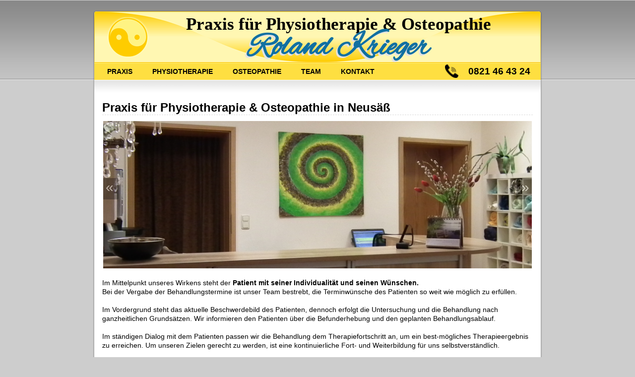

--- FILE ---
content_type: text/html
request_url: https://physiotherapie-roland-krieger.de/
body_size: 1363
content:
<!DOCTYPE html PUBLIC "-//W3C//DTD XHTML 1.0 Transitional//EN"
   "http://www.w3.org/TR/xhtml1/DTD/xhtml1-transitional.dtd">
<html xmlns="https://www.w3.org/1999/xhtml">
   <head>
      <meta http-equiv="Content-Type" content="text/html; charset=ISO-8859-1" />
      <meta name="description" content="Praxis für Physiotherapie" />
      <meta name="keywords" content="Physiotherapie, Osteopathie, Krankengymnastik, Manuelle Therapie, Roland Krieger, Hack &amp; Krieger, Neusäß" />
      <meta name="robots" content="index, follow" />
      <title>Praxis für Physiotherapie &amp; Osteopathie Roland Krieger</title>
      <link type="text/css" href="css/style.css" rel="stylesheet" media="screen" />
      <link type="text/css" href="css/imgs.css" rel="stylesheet" media="screen" />
      <link rel="shortcut icon" type="image/x-icon" href="favicon.ico" />
   </head>
   <body>
      <div id="wrapper">
         <div id="header">
            <a href="index.html"><img src="img/style/logo.png"  id="logo" alt="logo" </a>
            <a href="index.html" id="logoT">Praxis für Physiotherapie &amp; Osteopathie</a>
            <a href="index.html" id="logoT2">Roland Krieger</a>
            <div id="topnav">
               <ul>
                  <li><a href="index.html">Praxis</a></li>
                  <li><a href="physiotherapie.html">Physiotherapie</a></li>
                  <li><a href="osteopathie.html">Osteopathie</a></li>
                  <li><a href="team.html">Team</a></li>
                  <li><a href="kontakt.html">Kontakt</a></li>
               </ul>
               <ul id="topnavR" >
                  <li><img src="img/style/phone.png";>
                  <li>
                  <li><a href="tel:+49821464324" >0821 46 43 24</a>
                  <li>
               </ul>
            </div>
         </div>
      <div id="content">
         <h1>Praxis für Physiotherapie &amp; Osteopathie in Neusäß</h1>
         <div id="bss-slides">
            <div class="bss-slides num1" tabindex="1">
               <figure>
                  <img src="img/praxis/praxis_0.png" width="100%" />
                  <figcaption></figcaption>
               </figure>
               <figure>
                  <img src="img/praxis/praxis_1.png" width="100%" />
                  <figcaption></figcaption>
               </figure>
               <figure>
                  <img src="img/praxis/praxis_2.png" width="100%" />
                  <figcaption></figcaption>
               </figure>
               <figure>
                  <img src="img/praxis/praxis_3.png" width="100%" />
                  <figcaption></figcaption>
               </figure>
               <figure>
                  <img src="img/praxis/praxis_4.png" width="100%" />
                  <figcaption></figcaption>
               </figure>
               <figure>
                  <img src="img/praxis/praxis_5.png" width="100%" />
                  <figcaption></figcaption>
               </figure>
            </div>
         </div>
         <noscript>
            <style type="text/css">
               #bss-slides{
               display: none !important;
               }
            </style>
            <img src="img/praxis/praxis_0.png" width="100%" />
         </noscript>
         <div id="contentI">
            <p>
               <br />
               Im Mittelpunkt unseres Wirkens steht der <b>Patient mit seiner Individualität und seinen Wünschen.</b>
               <br />
               Bei der Vergabe der Behandlungstermine ist unser Team bestrebt, die Terminwünsche des Patienten so weit wie möglich zu erfüllen.<br /><br />
               Im Vordergrund steht das aktuelle Beschwerdebild des Patienten, dennoch erfolgt die Untersuchung und die Behandlung nach ganzheitlichen Grundsätzen. Wir informieren den Patienten über die Befunderhebung und den geplanten Behandlungsablauf.<br /><br />
               Im ständigen Dialog mit dem Patienten passen wir die Behandlung dem Therapiefortschritt an, um ein best-mögliches Therapieergebnis zu erreichen. Um unseren Zielen gerecht zu werden, ist eine kontinuierliche Fort- und Weiterbildung für uns selbstverständlich.<br /><br />
            </p>
         </div>
         <h1>Öffnungszeiten</h1>
         <table class="tabelle0" cellspacing="0" cellpadding="0">
            <thead>
               <tr>
                  <th>Montag</th>
                  <th>Dienstag</th>
                  <th>Mittwoch</th>
                  <th>Donnerstag</th>
                  <th>Freitag</th>
               </tr>
            </thead>
            <tbody>
               <tr>
                  <td>08:00 - 13:00 </td>
                  <td>08:00 - 13:00 </td>
                  <td>08:00 - 13:00 </td>
                  <td>08:00 - 13:00 </td>
                  <td> Geschlossen  </td>
               </tr>
               <tr>
                  <td>14:00 - 18:00 </td>
                  <td>14:00 - 18:00 </td>
                  <td>14:00 - 18:00 </td>
                  <td>14:00 - 18:00 </td>
                  <td></td>
            </tbody>
         </table>
         <div id="textR">
            <p>
               Mit persönlicher Absprache sind auch Terminvereinbarungen außerhalb unserer Öffnungszeiten möglich.
            </p>
         </div>
      </div>
      <div id="footer">
         <div id="footerLeft">
            <a href="impressum.html"       id="footerText">Impressum |</a>
            <a href="stellenangebote.html" id="footerText">Stellenangebote</a>				
            <a href="kontakt.html"id="footerText" style="float:right;">
            Georg-Odemer-Str. 2 &bull; 86356 Neusäß &bull; Tel.: 0821 464324</a>
         </div>
      </div>
      <script src="js/hammer.min.js"></script>
      <script src="js/better-simple-slideshow.min.js"></script>
      <script src="js/slide.js"></script>
   </body>
</html>



--- FILE ---
content_type: text/css
request_url: https://physiotherapie-roland-krieger.de/css/style.css
body_size: 1259
content:
/* alex-brush-regular - latin */
@font-face {
  font-family: 'Alex Brush';
  font-style: normal;
  font-weight: 400;
  src: url('../fonts/alex-brush-v18-latin-regular.eot'); /* IE9 Compat Modes */
  src: local(''),
       url('../fonts/alex-brush-v18-latin-regular.eot?#iefix') format('embedded-opentype'), /* IE6-IE8 */
       url('../fonts/alex-brush-v18-latin-regular.woff2') format('woff2'), /* Super Modern Browsers */
       url('../fonts/alex-brush-v18-latin-regular.woff') format('woff'), /* Modern Browsers */
       url('../fonts/alex-brush-v18-latin-regular.ttf') format('truetype'), /* Safari, Android, iOS */
       url('../fonts/alex-brush-v18-latin-regular.svg#AlexBrush') format('svg'); /* Legacy iOS */
}

body {
background-image:url(../img/style/bg.png);
background-repeat:repeat-x;
background-color:#cdcdcd;
font-size:13px;
font-weight:400;
font-family: 'Droid Sans', sans-serif;
line-height:18px;
color:#000;
padding:0;
margin:0;
border-top:1px solid #d0d0d0;
}

* {
padding:0;
margin:0;
outline:none;
}

a { color:#1d63e3;}
a:hover { color: #4889ff;}

img {
border:none;
}

#logo{
line-height: 30px;
position:relative; top:15px; left:30px;
float:left;

}

#logoT {
font-family: 'Times New Roman', sans-serif;
font-size:35px;
font-weight:700;
text-decoration:none;
line-height: 60px;
display: table;
margin-left: auto;
margin-right: auto;
color:#000;
}

#logoT2 {
font-family: Vivaldi, 'Alex Brush', cursive;
font-size:65px;
font-weight:700;
text-decoration:none;
line-height: 35px;
color:#1170A1;
text-shadow: -3px 3px 0 #E3E2E2;
display: table;
margin-left: auto;
margin-right: auto;
}

/* Überschriften */
h1{
font-size:24px;
margin:10px 0;
padding:0 0 5px 0;
border-bottom:1px dashed #dbdbdb;
}

h2{
font-size:16px;
margin:10px 0;
border-bottom:1px dashed #dbdbdb;
}

h3{
font-size:13px;
margin:10px 0;
}

/* Struktur */
#wrapper {
width:908px;
margin:18px auto;
}

#header {
background-image:url(../img/style/header.png);
background-repeat:no-repeat;
width:908px;
height:179px;
}

/* Topnavigation */
#topnav {
clear: both;
width:900px;
height:34px;
margin:0;
padding:0;
position:relative; top:14px; left:10px;
font-size:14px;
overflow: hidden;
}
#topnav ul {
list-style:none;
}

#topnav li {
float:left;
}

#topnav li a {
height:23px;
color:#000;
float: left;
text-align: center;
padding:7px 20px 0;
font-weight:700;
text-decoration:none;
text-transform:uppercase;
}

#topnav li a:hover {
background-color:#FDF5E6;
-webkit-border-radius: 20px;
-moz-border-radius: 20px;
border-radius: 20px;
-webkit-box-shadow: 0px 1px 2px 1px #b1b1b1; 
-moz-box-shadow: 0px 1px 2px 1px #b1b1b1; 
box-shadow: 0px 1px 2px 1px #b1b1b1; 
}

#topnavR {
font-size:19px;
float: right;
padding:0px 7px 0;
}

#content {
background-image:url(../img/style/content.png);
background-repeat:repeat-y;
overflow:hidden;
padding:0 20px;
font-size:14px;
}

#content ul {
padding:0 20px;
}

#content li {
padding:0px 20px;
font-size:16px;
margin:2;
list-style-type:disc;
}

#contentI {
font-size:14px;
}

#textR {
float:right;
font-size:10px;
}

.tabelle0 {
text-align: center;
width:100%;
border-collapse: collapse;
margin: 10px 0;
font-size: 14px;
min-width: 400px;
box-shadow: 0 0 20px rgba(0, 0, 0, 0.15);
}

.tabelle0 thead tr {
border: 2px solid #FECB00;
background-color: #FEDF41;
}

.tabelle0 th,
.tabelle0 td {
padding: 7px 15px;
}

.tabelle0 tbody tr {
border-bottom: 2px solid #dddddd;
font-size: 16px;
}

#leistungen {
font-size:20px;
}

.tabelle1
{
width:100%;
box-sizing:border-box; 
-moz-box-sizing:border-box; 
border: 1px solid #2F4F4F;
border-collapse:collapse
} 

.tabelle1 thead th
{
padding: 3px;
background-color: #fece0c;
color:#000;
text-align: center;
}

.tabelle1 td
{
padding: 3px;
color:#000;
line-height: 200%;
text-align: left;
border: 1px solid #000;
}

.tabelle1 td:nth-last-child(1){
width:100px;
text-align: center;
}

teamP {
display: table-cell;
padding: 0 4px;
text-align: center
}

teamPt {
float:left;
text-align: left;
}

#anfahrt {
float:left;
}

#karte {
float:right;
}

#link0 {
}

#link0text{
text-decoration:none;
font-weight:700;
color:#083850;
}

#link0 a:hover {
color:#000;
}

#bss-slides{

padding: 2px; 
}

#button{
float:right;
padding:7px 5px 3px;
text-decoration:none;
font-weight:700;
font-size:14px;
color:#083850
}

#button{
float:right;
padding:7px 5px 3px;
text-decoration:none;
font-weight:700;
font-size:14px;
color:#083850
}

#button a:hover {
color:#000;
}

#footer {
background-image:url(../img/style/footer.png);
background-repeat:no-repeat;
width:878px;
height:44px;
margin:0;
padding:16px 20px;
}

#footer a:hover {
color:#000;
}

#footerText{
font-size:11px;
text-decoration:none;
font-weight:700;
color:#083850;
}




--- FILE ---
content_type: text/css
request_url: https://physiotherapie-roland-krieger.de/css/imgs.css
body_size: 350
content:
.bss-slides{
  position: relative;
  display: block;    
}
.bss-slides:focus{
 outline: 0;
}
.bss-slides figure{
  position: absolute;
  top: 0;
  width: 100%;
}
.bss-slides figure:first-child{
  position: relative;
}
.bss-slides figure img{
  opacity: 0;
  -webkit-transition: opacity 1.2s;
  transition: opacity 1.2s;
  position: relative;
/*-webkit-backface-visibility: hidden;
  backface-visibility: hidden;
  */
}
.bss-slides .bss-show {
  z-index: 3;
}
.bss-slides .bss-show img{
  opacity: 1;
 /* -webkit-backface-visibility: hidden;
  backface-visibility: hidden;*/
}

.bss-slides figcaption{
  position: absolute;
  font-family: sans-serif;
  font-size: .8em;
  bottom: .75em;
  right: .35em;
  padding: .25em;
  color: #fff;
  background: #000;
  background: rgba(0,0,0, .25);
  border-radius: 2px;
  opacity: 0;
  -webkit-transition: opacity 1.2s;
  transition: opacity 1.2s;
}
.bss-slides .bss-show figcaption{
  z-index: 2;
  opacity: 1;
}
.bss-slides figcaption a{
  color: #fff;    
}
.bss-next, .bss-prev{
  color: #fff;
  position: absolute;
  background: #000;
  background: rgba(0,0,0, .6);
  top: 50%;
  z-index: 4;
  font-size: 2em;
  margin-top: -1.2em;
  opacity: .5;
  -webkit-user-select: none;
  -moz-user-select: none;
  -ms-user-select: none;
  user-select: none;
}
.bss-next:hover, .bss-prev:hover{
  cursor: pointer;
  opacity: 1;
}
.bss-next{
  right: 0;
  padding: 10px 5px 15px 10px;
  border-top-left-radius: 3px;
  border-bottom-left-radius: 3px;
}
.bss-prev{
  left: 0;
  padding: 10px 10px 15px 5px;
  border-top-right-radius: 3px;
  border-bottom-right-radius: 3px;
}


--- FILE ---
content_type: application/javascript
request_url: https://physiotherapie-roland-krieger.de/js/slide.js
body_size: 20
content:
var opts = {
	auto : {
		speed : 5000, 
		pauseOnHover : true
	},
	fullScreen : false, 
	swipe : true
};
makeBSS('.num1', opts);